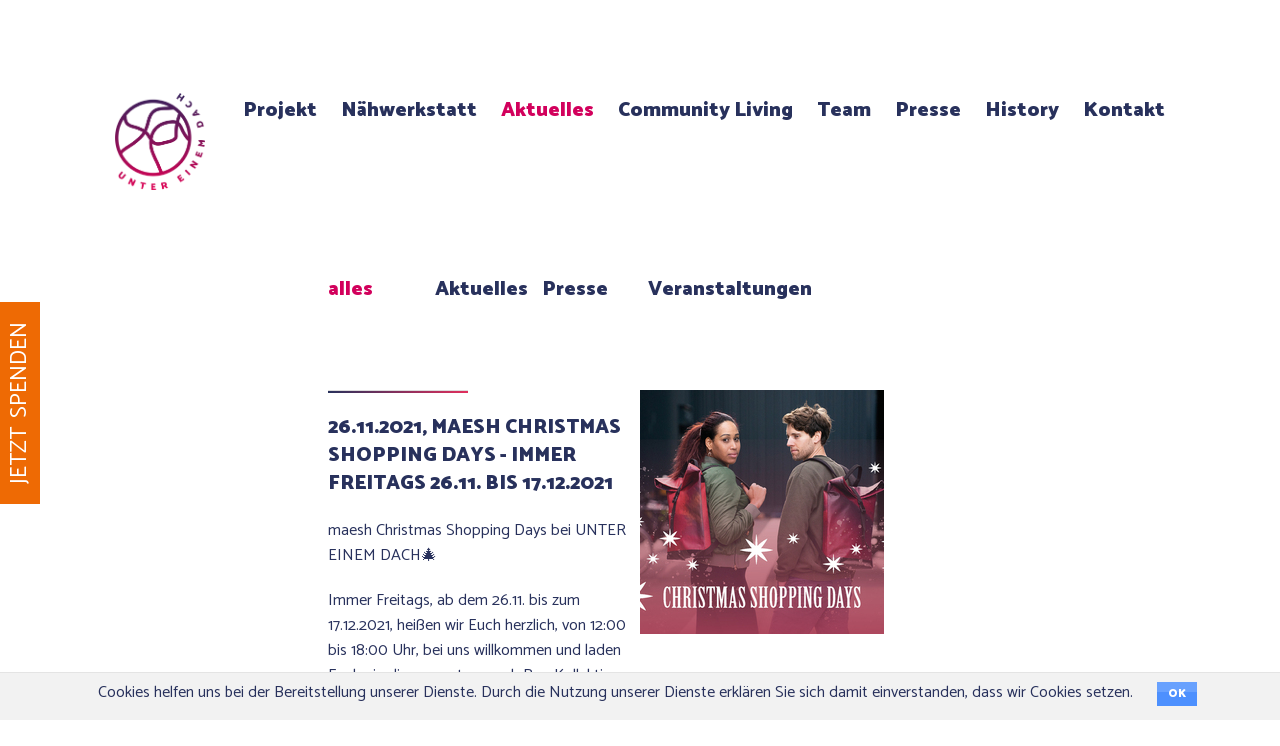

--- FILE ---
content_type: text/html; charset=utf-8
request_url: https://unter-einem-dach.org/articles/182-maesh-christmas-shopping-days-immer-freitags-26-11-bis-17-12-2021
body_size: 2940
content:
<!DOCTYPE html>
<!DOCTYPE html PUBLIC "-//W3C//DTD XHTML 1.1//EN" "http://www.w3.org/TR/xhtml11/DTD/xhtml11.dtd">
<!--[if lt IE 7]><html class="lt-ie9 lt-ie8 lt-ie7" xmlns="http://www.w3.org/1999/xhtml" xml:lang="en"><![endif]-->
<!--[if IE 7]><html class="lt-ie9 lt-ie8" xmlns="http://www.w3.org/1999/xhtml" xml:lang="en"><![endif]-->
<!--[if IE 8]><html class="lt-ie9" xmlns="http://www.w3.org/1999/xhtml" xml:lang="en"><![endif]-->
<!--[if gt IE 8]><!--><html xmlns="http://www.w3.org/1999/xhtml"><!--<![endif]-->
<html>
<head>
<title>maesh Christmas Shopping Days - Immer Freitags 26.11. bis 17.12.2021 – Unter Einem Dach</title>
<meta charset='utf-8'>
<meta content='IE=edge,chrome=1' http-equiv='X-UA-Compatible'>
<meta content='width=device-width, initial-scale=1.0' name='viewport'>
<link rel="stylesheet" media="all" href="/assets/website_application-06474a765ab0e995458baa692b38134d.css" />
<link href='https://fonts.googleapis.com/css?family=Catamaran:400,600,900' rel='stylesheet'>
<script src="/assets/application-ab1b5a102abcf84895af336835a8d423.js"></script>
<meta name="csrf-param" content="authenticity_token" />
<meta name="csrf-token" content="v4aUy6OH81nU1QXnp2FMCrcDjvWhNWPcXzxEvaItgzHoocnn8Deawp4csAAATivsHIzYMaphdhD6RFxEVZSWIQ==" />
<script src='//use.typekit.net/dnv1gao.js' type='text/javascript'></script>
<script>
try{Typekit.load({ async: true });}catch(e){}
</script>
</head>
<body class='' id='fif'>
    <div class="cookies-eu js-cookies-eu" >
      <span class="cookies-eu-content-holder">Cookies helfen uns bei der Bereitstellung unserer Dienste. Durch die Nutzung unserer Dienste erklären Sie sich damit einverstanden, dass wir Cookies setzen.</span>
      <span class="cookies-eu-button-holder">
      <button class="cookies-eu-ok js-cookies-eu-ok"> OK </button>
      </span>
    </div>

<a name='start'></a>
<div class='show-for-medium-up'>
<div id='fif-top-margin'></div>
</div>
<div class='row'>
<div class='large-1 columns'>
&nbsp;
</div>
<div class='large-1 small-3 columns'>
<a href="/"><img src="/assets/logo_transparent-0790f384c3cbd3a33b4eddb6a570464b.png" alt="Logo transparent" />
</a></div>
<div class='show-for-medium-up'>
<div class='large-9 columns end'>
<div class='navigation-menu'>
<a class="fif-mainmenu" href="/pages/project">Projekt</a>
<a class="fif-mainmenu" href="/pages/sewing_atelier">Nähwerkstatt</a>
<a class="fif-mainmenu active" href="/articles">Aktuelles</a>
<a class="fif-mainmenu" href="/pages/community_living">Community Living</a>
<a class="fif-mainmenu" href="/pages/team">Team</a>
<!-- =link_to "Ehrenamtliche", volunteers_path, :class => navigation_active_class("trainees", @body_id) -->
<a class="fif-mainmenu" href="/categories/2-presse">Presse</a>
<a class="fif-mainmenu" href="/pages/history">History</a>
<a class="fif-mainmenu" href="/pages/contact">Kontakt</a>
</div>
</div>
</div>
<div class='show-for-small'>
<div class='small-9 columns'>
<div class='right'>
<button class='hamburger hamburger--collapse' type='button'>
<span class='hamburger-box'>
<span class='hamburger-inner'></span>
</span>
</button>
</div>
</div>
</div>
</div>
<div aria-hidden='false' id='burger-menu-items'>
<div class='row'>
<div class='large-12 columns'>
<a class="burger-menu-item fif-mainmenu" href="/pages/project">Projekt</a>
<a class="burger-menu-item fif-mainmenu" href="/pages/sewing_atelier">Nähwerkstatt</a>
<a class="burger-menu-item fif-mainmenu active" href="/articles">Aktuelles</a>
<a class="burger-menu-item fif-mainmenu" href="/pages/community_living">Community Living</a>
<a class="burger-menu-item fif-mainmenu" href="/pages/team">Team</a>
<!-- =link_to "Ehrenamtliche", volunteers_path, :class => "burger-menu-item fif-mainmenu" -->
<a class="burger-menu-item fif-mainmenu" href="/categories/2-presse">Presse</a>
<a class="burger-menu-item fif-mainmenu" href="/pages/history">History</a>
<a class="burger-menu-item fif-mainmenu" href="/pages/contact">Kontakt</a>
</div>
</div>
</div>
<div class='row'>
<div class='large-12 columns large-centered'>

<div class='show-for-medium-up'>
<div class='fif-spacer'></div>
</div>
<div class='row'>
<div class='large-3 columns'>
&nbsp;
</div>
<div class='large-1 columns end'>
<a class="fif-mainmenu active" href="/articles">alles</a>
</div>
<div class='large-1 columns end'>
<a class="fif-mainmenu" href="/categories/1-aktuelles">Aktuelles</a>
</div>
<div class='large-1 columns end'>
<a class="fif-mainmenu" href="/categories/2-presse">Presse</a>
</div>
<div class='large-1 columns end'>
<a class="fif-mainmenu" href="/categories/5-veranstaltungen">Veranstaltungen</a>
</div>
</div>

<div class='show-for-medium-up'>
<div class='fif-spacer'></div>
</div>
<div class='row'>
<div class='large-3 columns'>
&nbsp;
</div>
<div class='large-3 columns'>
<hr class='fif-line-gradient'>
<h1 class='fif'>
26.11.2021, 
maesh Christmas Shopping Days - Immer Freitags 26.11. bis 17.12.2021
</h1>
<p>
<p>maesh Christmas Shopping Days bei UNTER EINEM DACH🎄</p>

<p>Immer Freitags, ab dem 26.11. bis zum 17.12.2021, heißen wir Euch herzlich, von 12:00 bis 18:00 Uhr, bei uns willkommen und laden Euch ein die gesamte maesh Bag Kollektion, live und in Farbe, kennenzulernen, inklusive der sample sale und last chance pieces.</p>

<p>Kommt vorbei und lernt uns kennen, wir freuen uns auf Euch!
Für warme Getränke auf Spendenbasis ist gesorgt.</p>

<p>GOOD TO NOW</p>

<p>Alle Einahmen helfen dabei die UNTER EINEM DACH NÄHWERKSTATT weiterzuentwickeln und Perspektiven zu schaffen.</p>

<p>CORONA-REGELN</p>

<p>Die Veranstaltung ist 3G. Wir achten darauf nicht mehr als 25 Besucher*innen gleichzeitig einzulassen.</p>

<p>WO</p>

<p>Lilienstr. 16 B</p>

<p>30167 Hannover</p>

<p>Hinterhof 2</p>

<p>WANN</p>

<p>Freitags, 26.11. bis 17.12.2021</p>

<p>12:00 bis 18:00 Uhr</p>


</p>
</div>
<div class='large-3 columns end'>
<div class='row'>
<a rel="lightbox" href="/uploads/image/asset/485/standard_CHRISTMAS_SHOPPING_WEBSEITE.jpg"><img class="square" src="/uploads/image/asset/485/square_CHRISTMAS_SHOPPING_WEBSEITE.jpg" alt="Square christmas shopping webseite" />
</a><br>
<br>
</div>
</div>
</div>

</div>
</div>
<div class='fif-spacer'></div>
<div class='show-for-small'>
<a class='scroll-up-link' href='#start'>
<div class='row scroll-up'>
<div class='large-12 columns'>
↑ Nach oben ↑
</div>
</div>
</a>
</div>
<div class='row'>
<div class='large-1 columns'>
&nbsp;
</div>
<div class='large-4 columns'>
<p class='fif-copyright'>
Copyright 2026 UNTER EINEM DACH.
</p>
</div>
<div class='large-2 columns'>
<a class="fif-imprint" href="/pages/privacy">Datenschutzerklärung</a>
</div>
<div class='large-1 columns'>
<a class="fif-imprint" href="/pages/imprint">Impressum</a>
</div>
<div class='large-3 columns end'>
<div class='right fif-social-media'>
<a target="_blank" href="https://www.instagram.com/unter.einem.dach/"><i class='fi-social-instagram'></i>
</a><a target="_blank" href="http://www.facebook.com/ZusammenUnterEinemDach"><i class='fi-social-facebook'></i>
</a></div>
</div>
</div>
<br>
<br>
</body>
<script src="/assets/vendor/custom.modernizr-aa05b072f31995a22c4fdc43678c2261.js"></script>
<script>
  // test for media querie support
  Modernizr.load( {
  test: Modernizr.mq('only all'),
  nope: 'assets/respond.js'
  });
</script>
<script>
  $(document).foundation();
</script>

<div class='reveal-modal small' id='questions'>
<h2>Zur Spendenkampagne</h2>
<p class='lead'>Aktuelle Crowdfunding-Kampagne</p>
<div class='row'>
<div class='large-3 columns'></div>
<div class='large-9 columns'>
<br>
<iframe frameborder='0' height='320' marginheight='0' marginwidth='0' src='https://www.betterplace-widget.org/projects/101205?l=de' style='border: 0; padding:0; margin:0;' width='100%'>Informieren und spenden: <a href='https://www.betterplace.org/de/projects/101205-unter-einem-dach-mehr-raum-fuer-zusammenhalt-und-chancengerechtigkeit' target='_blank'>„Rettet die Lilienhöfe - schafft Raum für Zusammenhalt und Kreativität“</a> auf betterplace.org öffnen.</iframe>
</div>
</div>
</div>
<a class='close-reveal-modal'>×</a>
<a class='questions' data-reveal-id='questions' href='#'>
Jetzt spenden
</a>
</html>


--- FILE ---
content_type: application/javascript; charset=utf-8
request_url: https://unter-einem-dach.org/assets/vendor/custom.modernizr-aa05b072f31995a22c4fdc43678c2261.js
body_size: 3728
content:
window.Modernizr=function(r,d,o){function e(e){u.cssText=e}function n(e,t){return typeof e===t}var t,i,a="2.6.2",c={},l=!0,f=d.documentElement,p="modernizr",s=d.createElement(p),u=s.style,h={}.toString,m=" -webkit- -moz- -o- -ms- ".split(" "),v={svg:"http://www.w3.org/2000/svg"},y={},g=[],E=g.slice,b=function(e,t,n,r){var o,i,a,c,l=d.createElement("div"),s=d.body,u=s||d.createElement("body");if(parseInt(n,10))for(;n--;)(a=d.createElement("div")).id=r?r[n]:p+(n+1),l.appendChild(a);return o=["&#173;",'<style id="s',p,'">',e,"</style>"].join(""),l.id=p,(s?l:u).innerHTML+=o,u.appendChild(l),s||(u.style.background="",u.style.overflow="hidden",c=f.style.overflow,f.style.overflow="hidden",f.appendChild(u)),i=t(l,e),s?l.parentNode.removeChild(l):(u.parentNode.removeChild(u),f.style.overflow=c),!!i},S=function(e){var t,n=r.matchMedia||r.msMatchMedia;return n?n(e).matches:(b("@media "+e+" { #"+p+" { position: absolute; } }",function(e){t="absolute"==(r.getComputedStyle?getComputedStyle(e,null):e.currentStyle).position}),t)},C={}.hasOwnProperty;for(var w in i=n(C,"undefined")||n(C.call,"undefined")?function(e,t){return t in e&&n(e.constructor.prototype[t],"undefined")}:function(e,t){return C.call(e,t)},Function.prototype.bind||(Function.prototype.bind=function(r){var o=this;if("function"!=typeof o)throw new TypeError;var i=E.call(arguments,1),a=function(){if(this instanceof a){var e=function(){};e.prototype=o.prototype;var t=new e,n=o.apply(t,i.concat(E.call(arguments)));return Object(n)===n?n:t}return o.apply(r,i.concat(E.call(arguments)))};return a}),y.touch=function(){var t;return"ontouchstart"in r||r.DocumentTouch&&d instanceof DocumentTouch?t=!0:b(["@media (",m.join("touch-enabled),("),p,")","{#modernizr{top:9px;position:absolute}}"].join(""),function(e){t=9===e.offsetTop}),t},y.svg=function(){return!!d.createElementNS&&!!d.createElementNS(v.svg,"svg").createSVGRect},y.inlinesvg=function(){var e=d.createElement("div");return e.innerHTML="<svg/>",(e.firstChild&&e.firstChild.namespaceURI)==v.svg},y.svgclippaths=function(){return!!d.createElementNS&&/SVGClipPath/.test(h.call(d.createElementNS(v.svg,"clipPath")))},y)i(y,w)&&(t=w.toLowerCase(),c[t]=y[w](),g.push((c[t]?"":"no-")+t));return c.addTest=function(e,t){if("object"==typeof e)for(var n in e)i(e,n)&&c.addTest(n,e[n]);else{if(e=e.toLowerCase(),c[e]!==o)return c;t="function"==typeof t?t():t,void 0!==l&&l&&(f.className+=" "+(t?"":"no-")+e),c[e]=t}return c},e(""),s=null,function(e,a){function n(e,t){var n=e.createElement("p"),r=e.getElementsByTagName("head")[0]||e.documentElement;return n.innerHTML="x<style>"+t+"</style>",r.insertBefore(n.lastChild,r.firstChild)}function c(){var e=y.elements;return"string"==typeof e?e.split(" "):e}function l(e){var t=v[e[h]];return t||(t={},m++,e[h]=m,v[m]=t),t}function r(e,t,n){return t||(t=a),u?t.createElement(e):(n||(n=l(t)),(r=n.cache[e]?n.cache[e].cloneNode():p.test(e)?(n.cache[e]=n.createElem(e)).cloneNode():n.createElem(e)).canHaveChildren&&!f.test(e)?n.frag.appendChild(r):r);var r}function t(e,t){if(e||(e=a),u)return e.createDocumentFragment();for(var n=(t=t||l(e)).frag.cloneNode(),r=0,o=c(),i=o.length;r<i;r++)n.createElement(o[r]);return n}function o(t,n){n.cache||(n.cache={},n.createElem=t.createElement,n.createFrag=t.createDocumentFragment,n.frag=n.createFrag()),t.createElement=function(e){return y.shivMethods?r(e,t,n):n.createElem(e)},t.createDocumentFragment=Function("h,f","return function(){var n=f.cloneNode(),c=n.createElement;h.shivMethods&&("+c().join().replace(/\w+/g,function(e){return n.createElem(e),n.frag.createElement(e),'c("'+e+'")'})+");return n}")(y,n.frag)}function i(e){e||(e=a);var t=l(e);return y.shivCSS&&!s&&!t.hasCSS&&(t.hasCSS=!!n(e,"article,aside,figcaption,figure,footer,header,hgroup,nav,section{display:block}mark{background:#FF0;color:#000}")),u||o(e,t),e}var s,u,d=e.html5||{},f=/^<|^(?:button|map|select|textarea|object|iframe|option|optgroup)$/i,p=/^(?:a|b|code|div|fieldset|h1|h2|h3|h4|h5|h6|i|label|li|ol|p|q|span|strong|style|table|tbody|td|th|tr|ul)$/i,h="_html5shiv",m=0,v={};!function(){try{var e=a.createElement("a");e.innerHTML="<xyz></xyz>",s="hidden"in e,u=1==e.childNodes.length||function(){a.createElement("a");var e=a.createDocumentFragment();return"undefined"==typeof e.cloneNode||"undefined"==typeof e.createDocumentFragment||"undefined"==typeof e.createElement}()}catch(d){u=s=!0}}();var y={elements:d.elements||"abbr article aside audio bdi canvas data datalist details figcaption figure footer header hgroup mark meter nav output progress section summary time video",shivCSS:!1!==d.shivCSS,supportsUnknownElements:u,shivMethods:!1!==d.shivMethods,type:"default",shivDocument:i,createElement:r,createDocumentFragment:t};e.html5=y,i(a)}(this,d),c._version=a,c._prefixes=m,c.mq=S,c.testStyles=b,f.className=f.className.replace(/(^|\s)no-js(\s|$)/,"$1$2")+(l?" js "+g.join(" "):""),c}(this,this.document),function(e,f,l){function d(e){return"[object Function]"==o.call(e)}function p(e){return"string"==typeof e}function h(){}function m(e){return!e||"loaded"==e||"complete"==e||"uninitialized"==e}function v(){var e=b.shift();S=1,e?e.t?g(function(){("c"==e.t?y.injectCss:y.injectJs)(e.s,0,e.a,e.x,e.e,1)},0):(e(),v()):S=0}function i(n,r,e,t,o,i,a){function c(e){if(!s&&m(l.readyState)&&(d.r=s=1,!S&&v(),l.onload=l.onreadystatechange=null,e))for(var t in"img"!=n&&g(function(){w.removeChild(l)},50),M[r])M[r].hasOwnProperty(t)&&M[r][t].onload()}a=a||y.errorTimeout;var l=f.createElement(n),s=0,u=0,d={t:e,s:r,e:o,a:i,x:a};1===M[r]&&(u=1,M[r]=[]),"object"==n?l.data=r:(l.src=r,l.type=n),l.width=l.height="0",l.onerror=l.onload=l.onreadystatechange=function(){c.call(this,u)},b.splice(t,0,d),"img"!=n&&(u||2===M[r]?(w.insertBefore(l,C?null:E),g(c,a)):M[r].push(l))}function t(e,t,n,r,o){return S=0,t=t||"j",p(e)?i("c"==t?u:c,e,t,this.i++,n,r,o):(b.splice(this.i++,0,e),1==b.length&&v()),this}function s(){var e=y;return e.loader={load:t,i:0},e}var n,y,r=f.documentElement,g=e.setTimeout,E=f.getElementsByTagName("script")[0],o={}.toString,b=[],S=0,a="MozAppearance"in r.style,C=a&&!!f.createRange().compareNode,w=C?r:E.parentNode,c=(r=e.opera&&"[object Opera]"==o.call(e.opera),r=!!f.attachEvent&&!r,a?"object":r?"script":"img"),u=r?"script":c,j=Array.isArray||function(e){return"[object Array]"==o.call(e)},N=[],M={},T={timeout:function(e,t){return t.length&&(e.timeout=t[0]),e}};(y=function(e){function c(e){e=e.split("!");var t,n,r,o=N.length,i=e.pop(),a=e.length;i={url:i,origUrl:i,prefixes:e};for(n=0;n<a;n++)r=e[n].split("="),(t=T[r.shift()])&&(i=t(i,r));for(n=0;n<o;n++)i=N[n](i);return i}function u(e,t,n,r,o){var i=c(e),a=i.autoCallback;i.url.split(".").pop().split("?").shift(),i.bypass||(t&&(t=d(t)?t:t[e]||t[r]||t[e.split("/").pop().split("?")[0]]),i.instead?i.instead(e,t,n,r,o):(M[i.url]?i.noexec=!0:M[i.url]=1,n.load(i.url,i.forceCSS||!i.forceJS&&"css"==i.url.split(".").pop().split("?").shift()?"c":l,i.noexec,i.attrs,i.timeout),(d(t)||d(a))&&n.load(function(){s(),t&&t(i.origUrl,o,r),a&&a(i.origUrl,o,r),M[i.url]=2})))}function t(e,t){function n(n,e){if(n){if(p(n))e||(c=function(){var e=[].slice.call(arguments);l.apply(this,e),s()}),u(n,c,t,0,i);else if(Object(n)===n)for(o in r=function(){var e,t=0;for(e in n)n.hasOwnProperty(e)&&t++;return t}(),n)n.hasOwnProperty(o)&&(!e&&!--r&&(d(c)?c=function(){var e=[].slice.call(arguments);l.apply(this,e),s()}:c[o]=function(t){return function(){var e=[].slice.call(arguments);t&&t.apply(this,e),s()}}(l[o])),u(n[o],c,t,o,i))}else!e&&s()}var r,o,i=!!e.test,a=e.load||e.both,c=e.callback||h,l=c,s=e.complete||h;n(i?e.yep:e.nope,!!a),a&&n(a)}var n,r,o=this.yepnope.loader;if(p(e))u(e,0,o,0);else if(j(e))for(n=0;n<e.length;n++)p(r=e[n])?u(r,0,o,0):j(r)?y(r):Object(r)===r&&t(r,o);else Object(e)===e&&t(e,o)}).addPrefix=function(e,t){T[e]=t},y.addFilter=function(e){N.push(e)},y.errorTimeout=1e4,null==f.readyState&&f.addEventListener&&(f.readyState="loading",f.addEventListener("DOMContentLoaded",n=function(){f.removeEventListener("DOMContentLoaded",n,0),f.readyState="complete"},0)),e.yepnope=s(),e.yepnope.executeStack=v,e.yepnope.injectJs=function(e,t,n,r,o,i){var a,c,l=f.createElement("script");r=r||y.errorTimeout;for(c in l.src=e,n)l.setAttribute(c,n[c]);t=i?v:t||h,l.onreadystatechange=l.onload=function(){!a&&m(l.readyState)&&(a=1,t(),l.onload=l.onreadystatechange=null)},g(function(){a||t(a=1)},r),o?l.onload():E.parentNode.insertBefore(l,E)},e.yepnope.injectCss=function(e,t,n,r,o,i){var a;r=f.createElement("link"),t=i?v:t||h;for(a in r.href=e,r.rel="stylesheet",r.type="text/css",n)r.setAttribute(a,n[a]);o||(E.parentNode.insertBefore(r,E),g(t,0))}}(this,document),Modernizr.load=function(){yepnope.apply(window,[].slice.call(arguments,0))},Modernizr.addTest("ie8compat",function(){return!window.addEventListener&&document.documentMode&&7===document.documentMode});